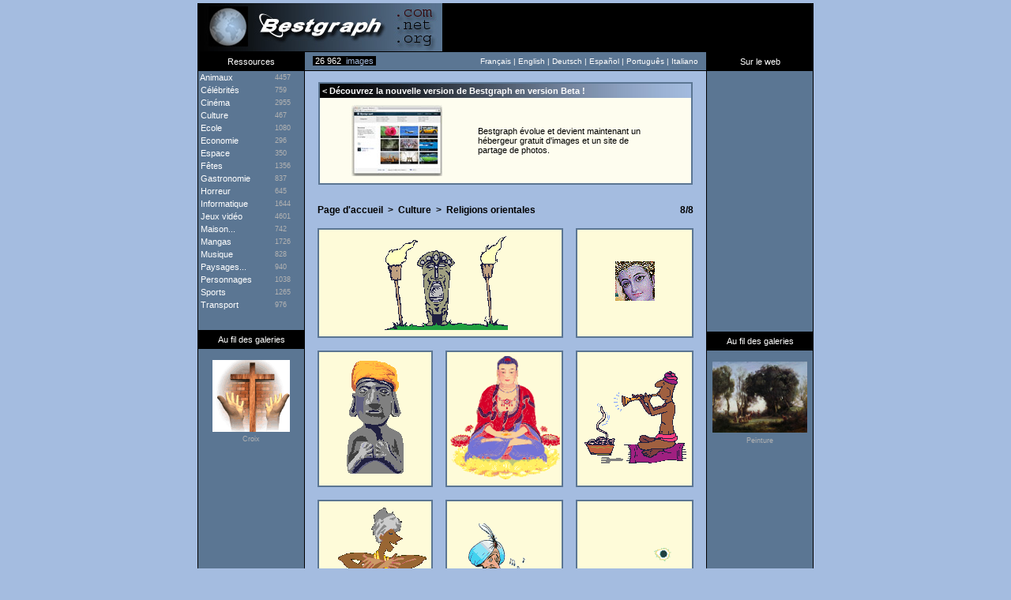

--- FILE ---
content_type: text/html; charset=UTF-8
request_url: https://fr.bestgraph.com/gifs/rel_orient-1.html
body_size: 3447
content:
<html><head><title>Religions orientales | Gifs animés</title><meta http-equiv="content-type" content="text/html; charset=utf-8"><meta name="keywords" content="gifs,gif,images animées,image animée,cliparts,clipart,fonds,fond,fonds d'écran,fond d'écran,wallpapers,wallpaper,images,image,animations,animation,anime,graphisme,graphique,imagerie,cartes,envoyer"><meta name="description" content="Religions orientales : 8 gifs animés."><meta name="identifier-url" content="https://www.bestgraph.com"><meta http-equiv="content-language" content="fr"><meta name="category" content="image">
<style type="text/css">
	div.adsense a:link,div.adsense a:active,div.adsense a:visited { color: #ffffff; font-family: Verdana, Arial, sans-serif; font-size: 11px; text-decoration: none; line-height: 16px; }
	div.adsense a:hover { text-decoration: underline; }
</style>
<link href="https://www.bestgraph.com/style.css" rel="stylesheet" type="text/css">
<script language="javascript">ouvert=0; prec=0; function select(rub){ if(document.getElementById){ if(prec != 0 && prec != rub) { document.getElementById(prec).style.display = "none"; document.getElementById(prec+2).style.display = "none"; ouvert=0; } if(ouvert != 1){ document.getElementById(rub).style.display = "block"; document.getElementById(rub+2).style.display = "block"; document.getElementById("case").style.display = "none"; ouvert=1; prec=rub; }else{ document.getElementById(rub).style.display = "none"; document.getElementById(rub+2).style.display = "none"; document.getElementById("case").style.display = "block"; ouvert=0; prec=0; } } }</script>
<script async src="https://pagead2.googlesyndication.com/pagead/js/adsbygoogle.js?client=ca-pub-3583490213759707"
     crossorigin="anonymous"></script>
</head><body topmargin="4" bgcolor="#A4BCE0">
<table width="780" height="62" border="0" align="center" cellpadding="0" cellspacing="0" bgcolor="#000000"><tr><td width="310" height="61"><div align="center"><a href="/index.html"><img src="https://www.bestgraph.com/logo.jpg" width="310" height="61" border="0" alt=""></a></div></td><td width="470" height="61"></td></tr><tr><td height="1" colspan="2"></td></tr></table><table width="780" height="24" border="0" align="center" cellpadding="0" cellspacing="0" bgcolor="#5B7693"><tr><td width="136" bgcolor="#000000"><div align="center" class="menutitre">Ressources</div></td><td width="10" style="border-bottom: #000000 1px solid;"><span class="menutext">&nbsp;</span></td><td width="120" style="border-bottom: #000000 1px solid;"><span class="total_img">&nbsp;<font color="#FFFFFF">26 962</font>&nbsp;&nbsp;images&nbsp;</span></td><td width="368" style="border-bottom: #000000 1px solid;"><div align="right"><span class="menutext">Fran&ccedil;ais&nbsp;|&nbsp;</span><a href="https://us.bestgraph.com/gifs/rel_orient-1.html" target="_parent" class="menulink">English</a><span class="menutext">&nbsp;|&nbsp;</span><a href="https://de.bestgraph.com/gifs/rel_orient-1.html" target="_parent" class="menulink">Deutsch</a><span class="menutext">&nbsp;|&nbsp;</span><a href="https://es.bestgraph.com/gifs/rel_orient-1.html" target="_parent" class="menulink">Espa&ntilde;ol</a><span class="menutext">&nbsp;|&nbsp;</span><a href="https://br.bestgraph.com/gifs/rel_orient-1.html" target="_parent" class="menulink">Portugu&ecirc;s</a><span class="menutext">&nbsp;|&nbsp;</span><a href="https://it.bestgraph.com/gifs/rel_orient-1.html" target="_parent" class="menulink">Italiano</a></div></td><td width="10" style="border-bottom: #000000 1px solid;"><span class="menutext">&nbsp;</span></td><td width="136" bgcolor="#000000"><div align="center" class="menutitre">Sur le web</div></td></tr></table><table width="780" bgcolor="#5B7693" align="center" cellspacing="0" cellpadding="0" border="0"><tr><td width="134" valign="top" align="center" style="border-right: #000000 1px solid; border-left: #000000 1px solid;">
<table width="134" border="0" cellpadding="0" cellspacing="0"><tr onmouseover="if(self.rowID=='rubrique'){return;}this.className='menu'" onmouseout="if(self.rowID=='rubrique'){return;}this.className='rubrique'"><td width="97" height="16" onclick="select('animaux')"><span class="menucateg">&nbsp;Animaux</span></td><td width="37" height="16" onclick="select('animaux')"><span class="menu_nb">4457</span></td></tr>
<tr id="animaux" style="display: none" onmouseover="if(self.rowID=='rubrique'){return;}this.className='menu2'" onmouseout="if(self.rowID=='rubrique'){return;}this.className='rubrique'"><td height="12" colspan="2" onclick="self.location.href='/w-animaux.html'"><span class="menucateg2">&nbsp;&nbsp;&nbsp;>&nbsp;</span><a href="/w-animaux.html" class="menucateg2">Fonds d'&eacute;cran</a></td></tr>
<tr id="animaux2" style="display: none" onmouseover="if(self.rowID=='rubrique'){return;}this.className='menu2'" onmouseout="if(self.rowID=='rubrique'){return;}this.className='rubrique'"><td height="12" colspan="2" onclick="self.location.href='/gc-animaux.html'"><span class="menucateg2">&nbsp;&nbsp;&nbsp;>&nbsp;</span><a href="/gc-animaux.html" class="menucateg2">Gifs anim&eacute;s - Cliparts</a></td></tr>
<tr onmouseover="if(self.rowID=='rubrique'){return;}this.className='menu'" onmouseout="if(self.rowID=='rubrique'){return;}this.className='rubrique'"><td width="97" height="16" onclick="self.location.href='/w-celebrites.html'"><a href="/w-celebrites.html" class="menucateg">&nbsp;C&eacute;l&eacute;brit&eacute;s</a></td><td width="37" height="16" onclick="self.location.href='/w-celebrites.html'"><span class="menu_nb">759</span></td></tr>
<tr onmouseover="if(self.rowID=='rubrique'){return;}this.className='menu'" onmouseout="if(self.rowID=='rubrique'){return;}this.className='rubrique'"><td width="97" height="16" onclick="select('cinema')"><span class="menucateg">&nbsp;Cin&eacute;ma</span></td><td width="37" height="16" onclick="select('cinema')"><span class="menu_nb">2955</span></td></tr>
<tr id="cinema" style="display: none" onmouseover="if(self.rowID=='rubrique'){return;}this.className='menu2'" onmouseout="if(self.rowID=='rubrique'){return;}this.className='rubrique'"><td height="12" colspan="2" onclick="self.location.href='/w-cinema.html'"><span class="menucateg2">&nbsp;&nbsp;&nbsp;>&nbsp;</span><a href="/w-cinema.html" class="menucateg2">Fonds d'&eacute;cran</a></td></tr>
<tr id="cinema2" style="display: none" onmouseover="if(self.rowID=='rubrique'){return;}this.className='menu2'" onmouseout="if(self.rowID=='rubrique'){return;}this.className='rubrique'"><td height="12" colspan="2" onclick="self.location.href='/gc-cinema.html'"><span class="menucateg2">&nbsp;&nbsp;&nbsp;>&nbsp;</span><a href="/gc-cinema.html" class="menucateg2">Gifs anim&eacute;s - Cliparts</a></td></tr>
<tr onmouseover="if(self.rowID=='rubrique'){return;}this.className='menu'" onmouseout="if(self.rowID=='rubrique'){return;}this.className='rubrique'"><td width="97" height="16" onclick="self.location.href='/culture.html'"><a href="/culture.html" class="menucateg">&nbsp;Culture</a></td><td width="37" height="16" onclick="self.location.href='/culture.html'"><span class="menu_nb">467</span></td></tr>
<tr onmouseover="if(self.rowID=='rubrique'){return;}this.className='menu'" onmouseout="if(self.rowID=='rubrique'){return;}this.className='rubrique'"><td width="97" height="16" onclick="self.location.href='/gc-ecole.html'"><a href="/gc-ecole.html" class="menucateg">&nbsp;Ecole</a></td><td width="37" height="16" onclick="self.location.href='/gc-ecole.html'"><span class="menu_nb">1080</span></td></tr>
<tr onmouseover="if(self.rowID=='rubrique'){return;}this.className='menu'" onmouseout="if(self.rowID=='rubrique'){return;}this.className='rubrique'"><td width="97" height="16" onclick="self.location.href='/gc-economie.html'"><a href="/gc-economie.html" class="menucateg">&nbsp;Economie</a></td><td width="37" height="16" onclick="self.location.href='/gc-economie.html'"><span class="menu_nb">296</span></td></tr>
<tr onmouseover="if(self.rowID=='rubrique'){return;}this.className='menu'" onmouseout="if(self.rowID=='rubrique'){return;}this.className='rubrique'"><td width="97" height="16" onclick="self.location.href='/espace.html'"><a href="/espace.html" class="menucateg">&nbsp;Espace</a></td><td width="37" height="16" onclick="self.location.href='/espace.html'"><span class="menu_nb">350</span></td></tr>
<tr onmouseover="if(self.rowID=='rubrique'){return;}this.className='menu'" onmouseout="if(self.rowID=='rubrique'){return;}this.className='rubrique'"><td width="97" height="16" onclick="self.location.href='/gc-fetes.html'"><a href="/gc-fetes.html" class="menucateg">&nbsp;F&ecirc;tes</a></td><td width="37" height="16" onclick="self.location.href='/gc-fetes.html'"><span class="menu_nb">1356</span></td></tr>
<tr onmouseover="if(self.rowID=='rubrique'){return;}this.className='menu'" onmouseout="if(self.rowID=='rubrique'){return;}this.className='rubrique'"><td width="97" height="16" onclick="self.location.href='/gc-gastronomie.html'"><a href="/gc-gastronomie.html" class="menucateg">&nbsp;Gastronomie</a></td><td width="37" height="16" onclick="self.location.href='/gc-gastronomie.html'"><span class="menu_nb">837</span></td></tr>
<tr onmouseover="if(self.rowID=='rubrique'){return;}this.className='menu'" onmouseout="if(self.rowID=='rubrique'){return;}this.className='rubrique'"><td width="97" height="16" onclick="self.location.href='/gc-horreur.html'"><a href="/gc-horreur.html" class="menucateg">&nbsp;Horreur</a></td><td width="37" height="16" onclick="self.location.href='/gc-horreur.html'"><span class="menu_nb">645</span></td></tr>
<tr onmouseover="if(self.rowID=='rubrique'){return;}this.className='menu'" onmouseout="if(self.rowID=='rubrique'){return;}this.className='rubrique'"><td width="97" height="16" onclick="self.location.href='/info.html'"><a href="/info.html" class="menucateg">&nbsp;Informatique</a></td><td width="37" height="16" onclick="self.location.href='/info.html'"><span class="menu_nb">1644</span></td></tr>
<tr onmouseover="if(self.rowID=='rubrique'){return;}this.className='menu'" onmouseout="if(self.rowID=='rubrique'){return;}this.className='rubrique'"><td width="97" height="16" onclick="select('jeux-video')"><span class="menucateg">&nbsp;Jeux vid&eacute;o</span></td><td width="37" height="16" onclick="select('jeux-video')"><span class="menu_nb">4601</span></td></tr>
<tr id="jeux-video" style="display: none" onmouseover="if(self.rowID=='rubrique'){return;}this.className='menu2'" onmouseout="if(self.rowID=='rubrique'){return;}this.className='rubrique'"><td height="12" colspan="2" onclick="self.location.href='/w-jeux-video.html'"><span class="menucateg2">&nbsp;&nbsp;&nbsp;>&nbsp;</span><a href="/w-jeux-video.html" class="menucateg2">Fonds d'&eacute;cran</a></td></tr>
<tr id="jeux-video2" style="display: none" onmouseover="if(self.rowID=='rubrique'){return;}this.className='menu2'" onmouseout="if(self.rowID=='rubrique'){return;}this.className='rubrique'"><td height="12" colspan="2" onclick="self.location.href='/gc-jeux-video.html'"><span class="menucateg2">&nbsp;&nbsp;&nbsp;>&nbsp;</span><a href="/gc-jeux-video.html" class="menucateg2">Gifs anim&eacute;s - Cliparts</a></td></tr>
<tr onmouseover="if(self.rowID=='rubrique'){return;}this.className='menu'" onmouseout="if(self.rowID=='rubrique'){return;}this.className='rubrique'"><td width="97" height="16" onclick="self.location.href='/maison.html'"><a href="/maison.html" class="menucateg">&nbsp;Maison...</a></td><td width="37" height="16" onclick="self.location.href='/maison.html'"><span class="menu_nb">742</span></td></tr>
<tr onmouseover="if(self.rowID=='rubrique'){return;}this.className='menu'" onmouseout="if(self.rowID=='rubrique'){return;}this.className='rubrique'"><td width="97" height="16" onclick="self.location.href='/w-mangas.html'"><a href="/w-mangas.html" class="menucateg">&nbsp;Mangas</a></td><td width="37" height="16" onclick="self.location.href='/w-mangas.html'"><span class="menu_nb">1726</span></td></tr>
<tr onmouseover="if(self.rowID=='rubrique'){return;}this.className='menu'" onmouseout="if(self.rowID=='rubrique'){return;}this.className='rubrique'"><td width="97" height="16" onclick="self.location.href='/musique.html'"><a href="/musique.html" class="menucateg">&nbsp;Musique</a></td><td width="37" height="16" onclick="self.location.href='/musique.html'"><span class="menu_nb">828</span></td></tr>
<tr onmouseover="if(self.rowID=='rubrique'){return;}this.className='menu'" onmouseout="if(self.rowID=='rubrique'){return;}this.className='rubrique'"><td width="97" height="16" onclick="self.location.href='/paysages.html'"><a href="/paysages.html" class="menucateg">&nbsp;Paysages...</a></td><td width="37" height="16" onclick="self.location.href='/paysages.html'"><span class="menu_nb">940</span></td></tr>
<tr onmouseover="if(self.rowID=='rubrique'){return;}this.className='menu'" onmouseout="if(self.rowID=='rubrique'){return;}this.className='rubrique'"><td width="97" height="16" onclick="self.location.href='/gc-personnages.html'"><a href="/gc-personnages.html" class="menucateg">&nbsp;Personnages</a></td><td width="37" height="16" onclick="self.location.href='/gc-personnages.html'"><span class="menu_nb">1038</span></td></tr>
<tr onmouseover="if(self.rowID=='rubrique'){return;}this.className='menu'" onmouseout="if(self.rowID=='rubrique'){return;}this.className='rubrique'"><td width="97" height="16" onclick="self.location.href='/sports.html'"><a href="/sports.html" class="menucateg">&nbsp;Sports</a></td><td width="37" height="16" onclick="self.location.href='/sports.html'"><span class="menu_nb">1265</span></td></tr>
<tr onmouseover="if(self.rowID=='rubrique'){return;}this.className='menu'" onmouseout="if(self.rowID=='rubrique'){return;}this.className='rubrique'"><td width="97" height="16" onclick="self.location.href='/transport.html'"><a href="/transport.html" class="menucateg">&nbsp;Transport</a></td><td width="37" height="16" onclick="self.location.href='/transport.html'"><span class="menu_nb">976</span></td></tr>
<tr id="case" style="display: block;"><td height="24" colspan="2"></td></tr><tr><td width="134" height="24" bgcolor="#000000" colspan="2"><div align="center" class="menutitre">Au fil des galeries</div></td></tr><tr><td width="134" height="14" colspan="2"></td></tr><tr><td width="134" height="91" colspan="2"><div align="center"><a href="/gifs/croix-1.html"><img src="https://www.bestgraph.com/gifs/culture/croix/croix-39.gif" width="98" height="91" border="0"></a></div></td></tr><tr><td width="134" height="4" colspan="2"></td></tr><tr><td width="134" colspan="2"><div align="center"><a href="/gifs/croix-1.html" class="menugrise">Croix</a></div></td></tr><tr><td width="134" height="21" colspan="2"></td></tr></table></td><td width="508" bgcolor="#A4BCE0" valign="top"><table width="100%" cellspacing="0" cellpadding="0" border="0"><tr><td colspan="3" height="14"></td></tr><tr><td width="17"></td><td colspan="2" width="470" bgcolor="#FEFDEF" class="tableau"><table width="100%" height="100%" cellspacing="0" cellpadding="0" border="0"><tr><td colspan="4" height="18" background="https://www.bestgraph.com/barre.jpg" class="categ">&nbsp;&lt;&nbsp;D&eacute;couvrez la nouvelle version de Bestgraph en version Beta !</td></tr><tr><td colspan="4" height="9"></td></tr><tr><td width="40"></td><td width="160"><a href="https://www.bestgraph.com/fr"><img src="https://www.bestgraph.com/img/bestgraph2/bestgraph2-home-small.jpg" alt="Bestgraph" border="0"></a></td><td><p><a href="https://www.bestgraph.com/fr" class="gifactu">Bestgraph &eacute;volue et devient maintenant un h&eacute;bergeur gratuit d'images et un site de partage de photos.</a></p></td><td width="40"></td></tr><tr><td colspan="4" height="9"></td></tr></table></td><td width="17"></td></tr><tr><td colspan="3" height="9"></td></tr></table><div class=popperlink id=topdecklink></div>
<script language="javascript">
<!--
domok = document.getElementById;
if (domok)
{
skn = document.getElementById("topdecklink").style;
if(navigator.appName.substring(0,3) == "Net")
document.captureEvents(Event.MOUSEMOVE);
document.onmousemove = get_mouse;
}
function poplink(msg)
{
var content ="<table border=0 cellpadding=0 cellspacing=0 bgcolor=#5B7693><tr><td><table width=100% border=0 cellpadding=2 cellspacing=2><tr><td bgcolor=#FEFBD9><span class=info-bulle>"+msg+"</span></td></tr></table></td></tr></table>";
if (domok)
{
document.getElementById("topdecklink").innerHTML = content;
skn.visibility = "visible";
}
}
function get_mouse(e)
{
var x = (navigator.appName.substring(0,3) == "Net") ? e.pageX : event.x+document.body.scrollLeft;
var y = (navigator.appName.substring(0,3) == "Net") ? e.pageY : event.y+document.body.scrollTop;
skn.left = x+15;
skn.top = y-8;
}
function killlink()
{
if (domok) skn.visibility = "hidden";
}
//-->
</script>
<table width="508" cellspacing="16" cellpadding="0" border="0"><tr><td colspan="3"><table width="100%" cellspacing="0" cellpadding="0" border="0"><tr><td><a href="/index.html" class="retour">Page d'accueil</a><span class="retour">&nbsp;&nbsp;&gt;&nbsp;&nbsp;</span><a href="/culture.html" class="retour">Culture</a><span class="retour">&nbsp;&nbsp;&gt;&nbsp;&nbsp;</span><h1><b>Religions orientales</b></h1></td><td><div align="right" class="retour">8/8</div></td></tr></table></td></tr><tr><td bgcolor="#FEFBD9" colspan="2" width="312" height="134" class="tableau"><table width="100%" height="100%" cellspacing="0" cellpadding="0" border="0"><tr><td height="4"></td></tr><tr><td><div align="center"><img src="https://www.bestgraph.com/gifs/culture/rel_orient/rel_orient-01.gif" width="172" height="123" border="0" onmouseover="poplink('4,4 Ko<br>172x123');" onmouseout="killlink()"></div></td></tr><tr><td height="4"></td></tr><tr><td height="4"></td></tr></table></td><td bgcolor="#FEFBD9" width="148" height="134" class="tableau"><table width="100%" height="100%" cellspacing="0" cellpadding="0" border="0"><tr><td height="4"></td></tr><tr><td><div align="center"><img src="https://www.bestgraph.com/gifs/culture/rel_orient/rel_orient-02.gif" width="50" height="50" border="0" onmouseover="poplink('4,5 Ko<br>50x50');" onmouseout="killlink()"></div></td></tr><tr><td height="4"></td></tr><tr><td height="4"></td></tr></table></td></tr><tr><td bgcolor="#FEFBD9" width="148" height="134" class="tableau"><table width="100%" height="100%" cellspacing="0" cellpadding="0" border="0"><tr><td height="4"></td></tr><tr><td><div align="center"><img src="https://www.bestgraph.com/gifs/culture/rel_orient/rel_orient-03.gif" width="72" height="144" border="0" onmouseover="poplink('4,5 Ko<br>72x144');" onmouseout="killlink()"></div></td></tr><tr><td height="4"></td></tr><tr><td height="4"></td></tr></table></td><td bgcolor="#FEFBD9" width="148" height="134" class="tableau"><table width="100%" height="100%" cellspacing="0" cellpadding="0" border="0"><tr><td height="4"></td></tr><tr><td><div align="center"><img src="https://www.bestgraph.com/gifs/culture/rel_orient/rel_orient-04.gif" width="140" height="157" border="0" target="_blank" onmouseover="poplink('6,7 Ko<br>150x168');" onmouseout="killlink()"></div></td></tr><tr><td height="4"></td></tr><tr><td height="4"></td></tr></table></td><td bgcolor="#FEFBD9" width="148" height="134" class="tableau"><table width="100%" height="100%" cellspacing="0" cellpadding="0" border="0"><tr><td height="4"></td></tr><tr><td><div align="center"><img src="https://www.bestgraph.com/gifs/culture/rel_orient/rel_orient-05.gif" width="130" height="120" border="0" onmouseover="poplink('6,8 Ko<br>130x120');" onmouseout="killlink()"></div></td></tr><tr><td height="4"></td></tr><tr><td height="4"></td></tr></table></td></tr><tr><td bgcolor="#FEFBD9" width="148" height="134" class="tableau"><table width="100%" height="100%" cellspacing="0" cellpadding="0" border="0"><tr><td height="4"></td></tr><tr><td><div align="center"><img src="https://www.bestgraph.com/gifs/culture/rel_orient/rel_orient-06.gif" width="136" height="171" border="0" onmouseover="poplink('9,3 Ko<br>136x171');" onmouseout="killlink()"></div></td></tr><tr><td height="4"></td></tr><tr><td height="4"></td></tr></table></td><td bgcolor="#FEFBD9" width="148" height="134" class="tableau"><table width="100%" height="100%" cellspacing="0" cellpadding="0" border="0"><tr><td height="4"></td></tr><tr><td><div align="center"><img src="https://www.bestgraph.com/gifs/culture/rel_orient/rel_orient-07.gif" width="109" height="123" border="0" onmouseover="poplink('11,8 Ko<br>109x123');" onmouseout="killlink()"></div></td></tr><tr><td height="4"></td></tr><tr><td height="4"></td></tr></table></td><td bgcolor="#FEFBD9" width="148" height="134" class="tableau"><table width="100%" height="100%" cellspacing="0" cellpadding="0" border="0"><tr><td height="4"></td></tr><tr><td><div align="center"><img src="https://www.bestgraph.com/gifs/culture/rel_orient/rel_orient-08.gif" width="140" height="97" border="0" onmouseover="poplink('12,7 Ko<br>186x128');" onmouseout="killlink()"></div></td></tr><tr><td height="4"></td></tr><tr><td height="4"></td></tr></table></td></tr><tr><td width="148" height="1"></td><td width="148" height="1"></td><td width="148" height="1"></td></tr></table></td><td width="134" align="center" valign="top" style="border-right: #000000 1px solid; border-left: #000000 1px solid;"><table width="134" border="0" cellspacing="0" cellpadding="0"><tr>

<td height="290px"></td></tr>
<tr><td height="40px">&nbsp;

  </td></tr><tr><td width="134" height="24" bgcolor="#000000"><div align="center" class="menutitre">Au fil des galeries</div></td></tr><tr><td width="134" height="14"></td></tr><tr><td width="134" height="91"><div align="center"><a href="/wallpapers/peinture-1.html"><img src="https://www.bestgraph.com/wallpapers/culture/peinture/tn/tn_peinture-60.jpg" width="120" height="90" border="0"></a></div></td></tr><tr><td width="134" height="4"></td></tr><tr><td width="134"><div align="center"><a href="/wallpapers/peinture-1.html" class="menugrise">Peinture</a></div></td></tr><tr><td width="134" height="21"></td></tr></table></td></table><table width="780" bgcolor="#5B7693" align="center" cellspacing="0" cellpadding="0" border="0"><tr><td width="134" height="40" style="border-right: #000000 1px solid; border-left: #000000 1px solid;"><span class="menutext">&nbsp;</span></td><td width="508" height="40" bgcolor="#A4BCE0"></td><td width="134" height="40" style="border-right: #000000 1px solid; border-left: #000000 1px solid;"><span class="menutext">&nbsp;</span></td></tr><tr><td width="134" style="border-right: #000000 1px solid; border-left: #000000 1px solid;"><span class="menutext">&nbsp;</span></td><td width="508" bgcolor="#A4BCE0"><div align="center" class="page_generee">- Page g&eacute;n&eacute;r&eacute;e en 0.012 sec. -</div></td><td width="134" style="border-right: #000000 1px solid; border-left: #000000 1px solid;"><span class="menutext">&nbsp;</span></td></tr><tr><td width="134" height="9" style="border-right: #000000 1px solid; border-left: #000000 1px solid;"><span class="menutext">&nbsp;</span></td><td width="508" height="9" bgcolor="#A4BCE0"></td><td width="134" height="9" style="border-right: #000000 1px solid; border-left: #000000 1px solid;"><span class="menutext">&nbsp;</span></td></tr><tr><td width="134" height="33" style="border-left: #000000 1px solid; border-bottom: #000000 1px solid;"></td>
<td width="508" height="33" style="border-top: #000000 1px solid; border-bottom: #000000 1px solid;"><div align="center"><span class="menutext">&copy; R-Network 2002-2026</span></div></td><td width="134" height="33" style="border-right: #000000 1px solid; border-bottom: #000000 1px solid;">&nbsp;</td></tr></table>
<br><br><!-- 14/01/2026 09:03 --><script defer src="https://static.cloudflareinsights.com/beacon.min.js/vcd15cbe7772f49c399c6a5babf22c1241717689176015" integrity="sha512-ZpsOmlRQV6y907TI0dKBHq9Md29nnaEIPlkf84rnaERnq6zvWvPUqr2ft8M1aS28oN72PdrCzSjY4U6VaAw1EQ==" data-cf-beacon='{"version":"2024.11.0","token":"5d9befe70e85478f8c2774cff79fb234","r":1,"server_timing":{"name":{"cfCacheStatus":true,"cfEdge":true,"cfExtPri":true,"cfL4":true,"cfOrigin":true,"cfSpeedBrain":true},"location_startswith":null}}' crossorigin="anonymous"></script>
</body></html>


--- FILE ---
content_type: text/html; charset=utf-8
request_url: https://www.google.com/recaptcha/api2/aframe
body_size: 248
content:
<!DOCTYPE HTML><html><head><meta http-equiv="content-type" content="text/html; charset=UTF-8"></head><body><script nonce="lP-ku_fPU-5Pfy1R4e1S5A">/** Anti-fraud and anti-abuse applications only. See google.com/recaptcha */ try{var clients={'sodar':'https://pagead2.googlesyndication.com/pagead/sodar?'};window.addEventListener("message",function(a){try{if(a.source===window.parent){var b=JSON.parse(a.data);var c=clients[b['id']];if(c){var d=document.createElement('img');d.src=c+b['params']+'&rc='+(localStorage.getItem("rc::a")?sessionStorage.getItem("rc::b"):"");window.document.body.appendChild(d);sessionStorage.setItem("rc::e",parseInt(sessionStorage.getItem("rc::e")||0)+1);localStorage.setItem("rc::h",'1768377849630');}}}catch(b){}});window.parent.postMessage("_grecaptcha_ready", "*");}catch(b){}</script></body></html>